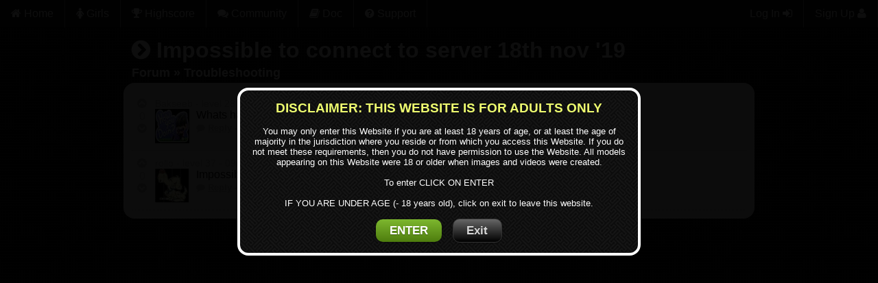

--- FILE ---
content_type: text/html; charset=UTF-8
request_url: https://www.strip-poker.xxx/forum/troubleshooting/50-0/impossible-to-connect-to-server-18th-nov-19
body_size: 2394
content:
<!DOCTYPE html>
<!--[if IE]>  <html class="ie"> <![endif]-->
<!--[if !IE]><!--><html><!--<![endif]-->

    <head>


<!-- Google tag (gtag.js) -->
<script async src="https://www.googletagmanager.com/gtag/js?id=G-3QGSEE9PD4"></script>
<script>
  window.dataLayer = window.dataLayer || [];
  function gtag(){dataLayer.push(arguments);}
  gtag('js', new Date());

  gtag('config', 'G-3QGSEE9PD4');
  gtag('config', 'UA-2353106-22');
</script>


    <meta charset="utf-8">
    <meta name="description" content="" />
    <!--<meta name="viewport" content="width=device-width, initial-scale=1, maximum-scale=1" />-->
    
    <title>Impossible to connect to server 18th nov &#039;19 &raquo; Strip-Poker.xXx</title>

    <link rel="stylesheet" href="/css/main-v0.6.css" type="text/css" media="all" />
        <link rel="stylesheet" href="/bundles/spxxxforum/css/styles-forum.css" type="text/css" media="all" />

    
            <script>
            var settings = {
                createFormURL: "/create-form",
                submitFormURL: "/register-ajax",
                submitLoginFormURL: "/login_check",
            };
        </script>
        <script src="/bundles/spxxxuser/js/userhandler.js"></script>
    
    <script>
var infos = {
    c: false,
    b: false,
    voteURL: '/forum-actions/vote',
    abuseURL: '/forum-actions/abuse',
};
var trans = {
    err_log_in: 'Please log in before voting.',
    err_banned: 'You are banned from the forums.',
    err_vote_gen: 'Sorry an error occured. Impossible to save your vote.',
    err_vote_too_many: 'Sorry, no more than 10 votes per day!',
    err_abuse_too_many: 'We will check the whole thread. No need to report more. Thank you!',
    err_abuse_error_gen: 'Sorry an error occured.',


};
</script>

<script src="/js/forum-v1.1.min.js"></script>



    <link rel="apple-touch-icon-precomposed" sizes="57x57" href="/apple-touch-icon-57x57.png" />
    <link rel="apple-touch-icon-precomposed" sizes="114x114" href="/apple-touch-icon-114x114.png" />
    <link rel="apple-touch-icon-precomposed" sizes="72x72" href="/apple-touch-icon-72x72.png" />
    <link rel="apple-touch-icon-precomposed" sizes="144x144" href="/apple-touch-icon-144x144.png" />
    <link rel="apple-touch-icon-precomposed" sizes="60x60" href="/apple-touch-icon-60x60.png" />
    <link rel="apple-touch-icon-precomposed" sizes="120x120" href="/apple-touch-icon-120x120.png" />
    <link rel="apple-touch-icon-precomposed" sizes="76x76" href="/apple-touch-icon-76x76.png" />
    <link rel="apple-touch-icon-precomposed" sizes="152x152" href="/apple-touch-icon-152x152.png" />
    <link rel="icon" type="image/png" href="favicon-196x196.png" sizes="196x196" />
    <link rel="icon" type="image/png" href="favicon-96x96.png" sizes="96x96" />
    <link rel="icon" type="image/png" href="favicon-32x32.png" sizes="32x32" />
    <link rel="icon" type="image/png" href="favicon-16x16.png" sizes="16x16" />
    <link rel="icon" type="image/png" href="favicon-128.png" sizes="128x128" />
    <meta name="application-name" content="&nbsp;"/>
    <meta name="msapplication-TileColor" content="#FFFFFF" />
    <meta name="msapplication-TileImage" content="mstile-144x144.png" />
    <meta name="msapplication-square70x70logo" content="mstile-70x70.png" />
    <meta name="msapplication-square150x150logo" content="mstile-150x150.png" />
    <meta name="msapplication-wide310x150logo" content="mstile-310x150.png" />
    <meta name="msapplication-square310x310logo" content="mstile-310x310.png" />

    </head>

    <body>
        <section>
    <header id="menuTop">
        <ul>
                        <li>
                <a href="/"><i class="icon-home"></i> <span>Home</span></a>
            </li>
            <li>
                <a href="/girls" rel="nofollow" >
                    <i class="icon-female"></i> <span>Girls</span></a>
            </li>
            <li>
                <a href="/highscores"><i class="icon-trophy"></i> <span>Highscore</span></a>
            </li>
            <li>
                <a href="/forum"><i class="icon-comments"></i> <span>Community</span></a>
            </li>
            <li>
                <a href="/documentation" >
                    <i class="icon-book"></i> <span>Doc</span></a>
            </li>
            <li>
                <a href="/help"><i class="icon-question-sign"></i> <span>Support</span></a>
            </li>
                        <li class="liR">
                <a href="" data-showreg="true" class="showForm"><span>Sign Up</span> <i class="icon-user"></i></a>
            </li>
            <li class="liR">
                <a href="" class="showForm"><span>Log In</span> <i class="icon-signin"></i></a>
            </li>
                    </ul>
    </header>

    <div id="content">

<div id="flashNotice">
    <p></p>
</div>

<h2 class="title-forum"><i class="icon-chevron-sign-right"></i>  <a href="/forum/troubleshooting/50-0/impossible-to-connect-to-server-18th-nov-19">Impossible to connect to server 18th nov &#039;19</a></h2>
<h3 class="title-forum h3-forum"><a href="/forum">Forum</a> &raquo; <a href="/forum/troubleshooting">Troubleshooting</a></h3>
<div class="whitePage">



    <div class="post-container" id="5dd3191bc415843abe6c6dc6">
        <p class="arrows" data-voteto="5dd3191bc415843abe6c6dc6">
            <i class="icon-chevron-sign-up vote-up"></i>
            <br/><span>0</span><br/>
            <i class="icon-chevron-sign-down vote-down"></i>
        </p>
        <div class="post">
            <p class="tagline">
            Bakseeb - level 28 - 11/18/2019 6 years ago
            </p>
            <div class="comment">
            <p><img src="/bundles/spxxxuser/images/avatars/ed24b94621e14f10ac68d42d34b8e5d0.jpg" alt="Bakseeb avatar" /></p>
            <p class="commentP">Whats happened today? Cannot connect to server :(
            <br/>
            <span class="action"><i class="icon-comment"></i> <a href="" data-ancestor="null" data-replyto="5dd3191bc415843abe6c6dc6" class="reply-to">Reply</a> - </span>
            <span class="action"><i class="icon-flag"></i> <a href="" class="abuse" data-abuse="5dd3191bc415843abe6c6dc6">Report abuse</a></span>
                        </p>
            </div>
        </div>
    </div>


    <div class="post-container" id="6140e210c415843f8c704701">
        <p class="arrows" data-voteto="6140e210c415843f8c704701">
            <i class="icon-chevron-sign-up vote-up"></i>
            <br/><span>0</span><br/>
            <i class="icon-chevron-sign-down vote-down"></i>
        </p>
        <div class="post">
            <p class="tagline">
            rollo - level 37 - 09/14/2021 4 years ago
            </p>
            <div class="comment">
            <p><img src="/bundles/spxxxuser/images/avatars/dd850e8a661e1e856e421d5087931a0e.jpg" alt="Bakseeb avatar" /></p>
            <p class="commentP">Impossible to connect to server. We will fix that soon...
            <br/>
            <span class="action"><i class="icon-comment"></i> <a href="" data-ancestor="null" data-replyto="6140e210c415843f8c704701" class="reply-to">Reply</a> - </span>
            <span class="action"><i class="icon-flag"></i> <a href="" class="abuse" data-abuse="6140e210c415843f8c704701">Report abuse</a></span>
                        </p>
            </div>
        </div>
    </div>



</div>

<p class="nav-buttons">
   <a  class="button black">&laquo; First</a>
   <a  class="button black">&laquo; Prev</a>
   <a  class="button black">Next &raquo;</a>
   <a  class="button black">Last &raquo;</a>
</p>




</div>

    
                        <div id="overlayRegister"></div>
            
    </section>

        <script src="/bundles/spxxxuser/js/disclaimer.js"></script>
    
    </body>
</html>


--- FILE ---
content_type: text/css
request_url: https://www.strip-poker.xxx/css/main-v0.6.css
body_size: 49414
content:
@charset "utf-8";
/* CSS Document */

@viewport {
	width: device-width; /* largeur du viewport */
	zoom: 1; /* zoom initial à 1.0 (et clin d'oeil aux fans d'IE6/7) */
}

@font-face {
	font-family: 'DaysRegular';
	src: url('../fonts/Days-webfont.eot');
	src: url('../fonts/Days-webfont.eot?#iefix') format('embedded-opentype'),
		url('../fonts/Days-webfont.woff') format('woff'),
		url('../fonts/Days-webfont.ttf') format('truetype'),
		url('../fonts/Days-webfont.svg#DaysRegular') format('svg');
	font-weight: normal;
	font-style: normal;
}
@font-face {
	font-family: 'AirMitalic';
	src: url('../fonts/air_mitalic.eot');
	src: url('../fonts/air_mitalic.eot?#iefix') format('embedded-opentype'),
		url('../fonts/air_mitalic.woff') format('woff'),
		url('../fonts/air_mitalic.ttf') format('truetype'),
		url('../fonts/air_mitalic.svg#AirMitalic') format('svg');
	font-weight: normal;
	font-style: normal;
}

@font-face {
	font-family: 'DISTGRG';
	src: url('../fonts/DISTGRG_-webfont.eot');
	src: url('../fonts/DISTGRG_-webfont.eot?#iefix') format('embedded-opentype'),
		url('../fonts/DISTGRG_-webfont.woff') format('woff'),
		url('../fonts/DISTGRG_-webfont.ttf') format('truetype'),
		url('../fonts/DISTGRG_-webfont.svg#DISTGRG') format('svg');
	font-weight: normal;
	font-style: normal;
}

/*@font-face {
    font-family: 'yukari';
    src: url('../fonts/yukarimobil-webfont.eot');
    src: url('../fonts/yukarimobil-webfont.eot?#iefix') format('embedded-opentype'),
         url('../fonts/yukarimobil-webfont.woff') format('woff'),
         url('../fonts/yukarimobil-webfont.ttf') format('truetype'),
         url('../fonts/yukarimobil-webfont.svg#yukarimobileregular') format('svg');
    font-weight: normal;
    font-style: normal;
}

@font-face {
    font-family: 'molot';
    src: url('../fonts/Molot-webfont.eot');
    src: url('../fonts/Molot-webfont.eot?#iefix') format('embedded-opentype'),
         url('../fonts/Molot-webfont.woff') format('woff'),
         url('../fonts/Molot-webfont.ttf') format('truetype'),
         url('../fonts/Molot-webfont.svg#molotregular') format('svg');
    font-weight: normal;
    font-style: normal;
}*/

* {
	font-family: Arial, sans-serif;
	outline: 0;
	font-size: 1em;
}

html,
body {
	height: 100%;
}

body,
header,
footer,
article,
section,
aside,
p,
ul,
li,
h1,
h2,
h3,
h4,
div,
hr,
table,
td,
tr,
th {
	margin: 0;
	padding: 0;
	border: 0;
	color: #fff;
}
/*************** DISCLAIMER *****************/
div#disclaimer {
	position: fixed;
	text-align: left;
	z-index: 1000;
	width: 100%;
}
div#disclaimer-fond {
	position: fixed;
	z-index: 1000;
	width: 100%;
	height: 100vh;
	background: black;
	filter: alpha(opacity=95);
	-moz-opacity: 0.95;
	opacity: 0.95;
	text-align: center;
	line-height: normal;
	clear: both;
}
div#disclaimer-conteneur {
	position: absolute;
	z-index: 1001;
	width: 100%;
	text-align: center;
	clear: both;
}
div#disclaimer-cadre {
	width: 550px;
	margin-left: auto;
	margin-right: auto;
	text-align: center;
	margin-top: 10%;
	padding: 15px;
	font-size: 0.8em;
	border: #fff 4px solid;
	border-radius: 16px;
	background: black;
	background-image: url('../images/texture-pw_maze_black.png');
	color: #fff;
}
div#disclaimer-cadre b {
	font-size: 1.5em;
	color: #eefc6f;
}
div#disclaimer-cadre a {
	font-size: 1.3em;
	margin: auto 8px;
}
/*div#disclaimer-cadre a{ text-decoration:none; font-size:22px; font-weight:bold; color:#EEFC6F; }
div#disclaimer-cadre a:hover{ color:#E6FA37; }*/
/**************************************************************************************/

img {
	border: 0;
}

input,
textarea {
	margin: 0;
	padding: 0;
	border: 0;
}

button {
	border: 0;
}
h1 {
	font-size: 2em;
}
h2 {
	font-size: 1.4em;
}
section {
	position: relative;
	/*width:100%;*/
	height: 100%;
	min-height: 100%;
	/* pour fixer le footer: http://www.infographizm.com/blog/un-site-qui-prend-toute-la-hauteur-disponible/ */
}

.whitePage,
.transPage {
	width: 70%;
	max-width: 1024px;
	margin: 0 auto 20px auto;
	padding: 12px;
	min-height: 100%;
	border-radius: 16px;
	color: #1c1c1c;
	box-shadow: 2px 2px 2px 0px rgba(0, 0, 0, 0.4);
	background: #2e2e2e;
	background-image: url('../images/texture-bright_squares.png');
	background-image: url('../images/texture-brushed-alu.png');
}
.transPage {
	background: transparent;
	background-image: none;
	box-shadow: none;
}
.h1MainTitle {
	text-align: center;
	font-family: DISTGRG, Arial, sans-serif;
	/*font-family: DaysRegular,Arial,sans-serif;*/
	text-transform: uppercase;
	text-shadow: 2px 2px 3px rgba(0, 0, 0, 0.6);
	color: #fff;
	margin: 14px auto 4px auto;
	font-size: 2.4em;
	font-size: 3.6em;

	/* 3D effect */
	text-shadow: -1px 0 #707070, 0 1px #707070, 1px 0 #707070, 0 -1px #707070,
		0 1px 0 #ccc, 0 2px 0 #c9c9c9, 0 3px 0 #bbb, 0 4px 0 #b9b9b9,
		0 5px 0 #aaa, 0 6px 1px rgba(0, 0, 0, 0.1), 0 0 5px rgba(0, 0, 0, 0.1),
		0 1px 3px rgba(0, 0, 0, 0.3), 0 3px 5px rgba(0, 0, 0, 0.2),
		0 5px 10px rgba(0, 0, 0, 0.25), 0 10px 10px rgba(0, 0, 0, 0.2),
		0 20px 20px rgba(0, 0, 0, 0.15);
}
h1.h1MainTitle img {
	vertical-align: middle;
}

header#menuTop {
	background: #212121;
	background-image: url('../images/texture-asfalt.png');
	color: white;
	border-bottom: 1px solid black;
	height: 40px;
}

header#menuTop a {
	text-decoration: none;
	color: white;
}

header#menuTop ul {
	list-style-type: none;
}
header#menuTop li a {
	display: block;
	float: left;
	line-height: 40px;
	height: 40px;
	color: #ffffff;
	padding: 0 1em;
	max-width: 230px;
	border-right: 1px solid gray;
}
header#menuTop ul li.liR {
	float: right;
}
li.liR img {
	float: left;
	width: 30px;
	height: 30px;
	margin: 5px;
}
header#menuTop a:hover {
	text-shadow: 1px 1px 2px rgba(0, 0, 0, 1);
	background: #333333;
	background: -moz-linear-gradient(top, #333333 0%, #212121 99%);
	background: -webkit-gradient(
		linear,
		left top,
		left bottom,
		color-stop(0%, #333333),
		color-stop(99%, #212121)
	);
	background: -webkit-linear-gradient(top, #333333 0%, #212121 99%);
	background: -o-linear-gradient(top, #333333 0%, #212121 99%);
	background: -ms-linear-gradient(top, #333333 0%, #212121 99%);
	background: linear-gradient(to bottom, #333333 0%, #212121 99%);
	filter: progid:DXImageTransform.Microsoft.gradient( startColorstr='#333333', endColorstr='#212121',GradientType=0 );

	background-image: url('../images/texture-twinkle_twinkle.png'),
		radial-gradient(ellipse at center, #757575 0%, #2e2e2e 100%);
}
body {
	width: 100%;
	height: 100%;
	background-image: url('../images/texture-dark_mosaic.png');
}
.ie body {
	/*filter: progid:DXImageTransform.Microsoft.gradient( startColorstr='#606060', endColorstr='#000000',GradientType=1 );*/
	background-color: #383838;
	background-image: url('../images/texture-dark_mosaic.png');
}

.darkenBackground {
	background-color: #161716;
}
#content {
	position: relative;
	/*** BLUE **/
	/*border: 1px solid blue;*/

	/*min-height: 20px;*/
	padding: 4px 0 0 0;
	/*position:relative;*/
	width: 100%;
	/*overflow:hidden;*/
	/*height:100%;*/
	/*min-height: 100%;*/ /* pour fixer le footer: http://www.infographizm.com/blog/un-site-qui-prend-toute-la-hauteur-disponible/ */
}

p.errorMsg {
	padding: 8px;
	margin: 10px;
	text-align: center;
	color: #c90000;
	color: #f9ffb3;
	font-size: 1.4em;
	font-weight: bold;
	border-radius: 4px;
	text-shadow: 0 1px 1px rgba(0, 0, 0, 0.8);
	margin: 10px auto;
	max-width: 1000px;
}
p.errorMsg a {
	color: #f9ffb3;
}
p.flashMsg {
	padding: 8px;
	margin: 10px;
	text-align: center;
	color: #ffffff;
	font-size: 1.4em;
	font-weight: bold;
	max-width: 1200px;
	border-radius: 4px;
	text-shadow: 0 1px 1px rgba(0, 0, 0, 0.8);
	margin: 10px auto;
}
p.flashMsg span,
p.errorMsg span {
	font-size: 0.7em;
}

/**************************** BOUTONS **********************************/
/**
 * http://webdesignerwall.com/tutorials/css3-gradient-buttons
 * http://www.webdesignerwall.com/demo/css-buttons.html
 *
 */
.button {
	display: inline-block;
	outline: none;
	cursor: pointer;
	text-align: center;
	text-decoration: none;
	font-family: Arial, Helvetica, sans-serif;
	font-size: 1em;
	font-weight: bold;
	/*padding: .5em 2em;*/
	padding: 0.4em 1.2em;
	text-shadow: 0 1px 1px rgba(0, 0, 0, 0.3);
	-webkit-border-radius: 0.6em;
	-moz-border-radius: 0.6em;
	border-radius: 0.6em;
	-webkit-box-shadow: 0 1px 2px rgba(0, 0, 0, 0.2);
	-moz-box-shadow: 0 1px 2px rgba(0, 0, 0, 0.2);
	box-shadow: 0 1px 2px rgba(0, 0, 0, 0.2);
}
.ie .button {
	ms-border-radius: 0;
	border-radius: 0;
}
.button:hover {
	text-decoration: none;
}
.button:active {
	/*position: relative;
    top: 1px;*/
}
.orange {
	color: #fef4e9;
	border: solid 1px #da7c0c;
	background: #f78d1d;
	background: -webkit-gradient(
		linear,
		left top,
		left bottom,
		from(#faa51a),
		to(#f47a20)
	);
	background: -moz-linear-gradient(top, #faa51a, #f47a20);
	filter: progid:DXImageTransform.Microsoft.gradient(startColorstr='#faa51a', endColorstr='#f47a20');
}
.orange:hover {
	background: #f47c20;
	background: -webkit-gradient(
		linear,
		left top,
		left bottom,
		from(#f88e11),
		to(#f06015)
	);
	background: -moz-linear-gradient(top, #f88e11, #f06015);
	filter: progid:DXImageTransform.Microsoft.gradient(startColorstr='#f88e11', endColorstr='#f06015');
}
.orange:active {
	color: #fcd3a5;
	background: -webkit-gradient(
		linear,
		left top,
		left bottom,
		from(#f47a20),
		to(#faa51a)
	);
	background: -moz-linear-gradient(top, #f47a20, #faa51a);
	filter: progid:DXImageTransform.Microsoft.gradient(startColorstr='#f47a20', endColorstr='#faa51a');
}
.green {
	color: #ffffff;
	/*border: solid 1px #538312;*/
	background: #64991e;
	background: -webkit-gradient(
		linear,
		left top,
		left bottom,
		from(#7db72f),
		to(#4e7d0e)
	);
	background: -moz-linear-gradient(top, #7db72f, #4e7d0e);
	filter: progid:DXImageTransform.Microsoft.gradient(startColorstr='#7db72f', endColorstr='#4e7d0e');
}
.green:hover {
	background: #538018;
	background: -webkit-gradient(
		linear,
		left top,
		left bottom,
		from(#6b9d28),
		to(#436b0c)
	);
	background: -moz-linear-gradient(top, #6b9d28, #436b0c);
	filter: progid:DXImageTransform.Microsoft.gradient(startColorstr='#6b9d28', endColorstr='#436b0c');
}
.green:active {
	color: #a9c08c;
	background: -webkit-gradient(
		linear,
		left top,
		left bottom,
		from(#4e7d0e),
		to(#7db72f)
	);
	background: -moz-linear-gradient(top, #4e7d0e, #7db72f);
	filter: progid:DXImageTransform.Microsoft.gradient(startColorstr='#4e7d0e', endColorstr='#7db72f');
}
.red {
	color: #faddde;
	border: solid 1px #980c10;
	background: #d81b21;
	background: -webkit-gradient(
		linear,
		left top,
		left bottom,
		from(#ed1c24),
		to(#aa1317)
	);
	background: -moz-linear-gradient(top, #ed1c24, #aa1317);
	filter: progid:DXImageTransform.Microsoft.gradient(startColorstr='#ed1c24', endColorstr='#aa1317');
}
.redWoBorder {
	color: #faddde;
	background: #d81b21;
	background: -webkit-gradient(
		linear,
		left top,
		left bottom,
		from(#ed1c24),
		to(#aa1317)
	);
	background: -moz-linear-gradient(top, #ed1c24, #aa1317);
	filter: progid:DXImageTransform.Microsoft.gradient(startColorstr='#ed1c24', endColorstr='#aa1317');
}
.red:hover,
.redWoBorder:hover {
	background: #b61318;
	background: -webkit-gradient(
		linear,
		left top,
		left bottom,
		from(#c9151b),
		to(#a11115)
	);
	background: -moz-linear-gradient(top, #c9151b, #a11115);
	filter: progid:DXImageTransform.Microsoft.gradient(startColorstr='#c9151b', endColorstr='#a11115');
}
.red:active {
	color: #de898c;
	background: -webkit-gradient(
		linear,
		left top,
		left bottom,
		from(#aa1317),
		to(#ed1c24)
	);
	background: -moz-linear-gradient(top, #aa1317, #ed1c24);
	filter: progid:DXImageTransform.Microsoft.gradient(startColorstr='#aa1317', endColorstr='#ed1c24');
}
.black {
	color: #d7d7d7;
	border: solid 1px #333;
	background: #333;
	background: -webkit-gradient(
		linear,
		left top,
		left bottom,
		from(#666),
		to(#000)
	);
	background: -moz-linear-gradient(top, #666, #000);
	filter: progid:DXImageTransform.Microsoft.gradient(startColorstr='#666666', endColorstr='#000000');
}
.black:hover {
	background: #000;
	background: -webkit-gradient(
		linear,
		left top,
		left bottom,
		from(#444),
		to(#000)
	);
	background: -moz-linear-gradient(top, #444, #000);
	filter: progid:DXImageTransform.Microsoft.gradient(startColorstr='#444444', endColorstr='#000000');
}
.black:active {
	color: #666;
	background: -webkit-gradient(
		linear,
		left top,
		left bottom,
		from(#000),
		to(#444)
	);
	background: -moz-linear-gradient(top, #000, #444);
	filter: progid:DXImageTransform.Microsoft.gradient(startColorstr='#000000', endColorstr='#666666');
}
.gray {
	color: #e9e9e9;
	border: solid 1px #555;
	background: #6e6e6e;
	background: -webkit-gradient(
		linear,
		left top,
		left bottom,
		from(#888),
		to(#575757)
	);
	background: -moz-linear-gradient(top, #888, #575757);
	filter: progid:DXImageTransform.Microsoft.gradient(startColorstr='#888888', endColorstr='#575757');
}
.gray:hover {
	background: #616161;
	background: -webkit-gradient(
		linear,
		left top,
		left bottom,
		from(#757575),
		to(#4b4b4b)
	);
	background: -moz-linear-gradient(top, #757575, #4b4b4b);
	filter: progid:DXImageTransform.Microsoft.gradient(startColorstr='#757575', endColorstr='#4b4b4b');
}
.gray:active {
	color: #afafaf;
	background: -webkit-gradient(
		linear,
		left top,
		left bottom,
		from(#575757),
		to(#888)
	);
	background: -moz-linear-gradient(top, #575757, #888);
	filter: progid:DXImageTransform.Microsoft.gradient(startColorstr='#575757', endColorstr='#888888');
}

#completion {
	/*height:100%;*/
	max-height: 210px;
	border-top: 2px dashed #f2f2f2;
	/*background-color: #0D0D0D;*/
	color: #a4a4a4;
	color: #fff;
	text-align: center;
	padding: 10px 0;

	/*background-image: url('../images/texture-stripe1.png'),
-moz-radial-gradient(center, ellipse cover,  #0D0D0D 0%, #000000 100%);

background-image: url('../images/texture-stripe1.png'),
-webkit-gradient(radial, center center, 0px, center center, 100%, color-stop(0%,#0D0D0D), color-stop(100%,#000000));

background-image: url('../images/texture-stripe1.png'),
-webkit-radial-gradient(center, ellipse cover,  #0D0D0D 0%,#000000 100%);

background-image: url('../images/texture-stripe1.png'),
-ms-radial-gradient(center, ellipse cover,  #0D0D0D 0%,#000000 100%);

background-image: url('../images/texture-stripe1.png'),
-o-radial-gradient(center, ellipse cover,  #0D0D0D 0%,#000000 100%);

background-image: url('../images/texture-stripe1.png'),
radial-gradient(ellipse at center,  #0D0D0D 0%,#000000 100%);*/
}

#completion a {
	color: #fff;
}

#overlayRegister {
	display: none;
	position: absolute;
	left: 0px;
	top: 0px;
	width: 100%;
	height: 100%;
	text-align: center;
	z-index: 1000;
	background-color: rgba(0, 0, 0, 0.8);
	background-image: url('../images/texture-stripe1.png');
}

.popUpForms {
}

#formRegister {
	width: 80%;
	margin: auto;
	display: none;
	margin: 60px auto;
	max-width: 600px;
	border: 4px solid #fff;
	padding: 2%;
	text-align: left;
	border-radius: 16px;
	background: #606060;
	background-image: url('../images/texture-pw_maze_black.png');
	-webkit-box-shadow: 4px 8px 8px rgba(0, 0, 0, 0.8);
	-moz-box-shadow: 4px 8px 8px rgba(0, 0, 0, 0.8);
	-ms-box-shadow: 4px 8px 8px rgba(0, 0, 0, 0.8);
	-o-box-shadow: 4px 8px 8px rgba(0, 0, 0, 0.8);
	box-shadow: 4px 8px 8px rgba(0, 0, 0, 0.8);
	color: #ffffff;
}
.ie form#formRegister {
	background: #212121;
	background-image: url('../images/texture-pw_maze_black.png');
}
#errorHeading {
	margin: 10px 0;
	color: red;
}
#formRegister label,
#formRegister input:not([type='submit']) {
	display: inline-block;
	text-align: left;
	margin: 0.85% auto;
}
#formRegister label {
	width: 35%;
}
#formRegister input:not([type='submit']) {
	width: 60%;
	border: 1px solid #aaa;
	background: #f2f2f2;
	padding: 8px;
	-moz-border-radius: 4px;
	-webkit-border-radius: 4px;
	border-radius: 4px;
}
#formRegister p {
	text-align: center;
}
#formRegister p.btReg {
	margin: 20px 0 0 0;
}
#formRegister span {
	float: left;
	color: red;
	color: #ff2424;
	text-shadow: 2px 2px 2px rgba(0, 0, 0, 0.5);
	font-size: 0.8em;
	display: block;
	width: 100%;
}
#successBox,
#deleteBox {
	display: none;
	width: 90%;
	margin: auto;
	text-align: center;
}

form#loginForm,
div#successBox,
div#deleteBox {
	max-width: 350px;
	width: 80%;
	margin: 60px auto;
	border-radius: 16px;
	background: #606060;
	background-image: url('../images/texture-pw_maze_black.png');
	-webkit-box-shadow: 4px 8px 8px rgba(0, 0, 0, 0.8);
	-moz-box-shadow: 4px 8px 8px rgba(0, 0, 0, 0.8);
	-ms-box-shadow: 4px 8px 8px rgba(0, 0, 0, 0.8);
	-o-box-shadow: 4px 8px 8px rgba(0, 0, 0, 0.8);
	box-shadow: 4px 8px 8px rgba(0, 0, 0, 0.8);
	border: 4px solid #fff;
	padding: 1% 2%;
	color: #ffffff;
}
.ie form#loginForm,
.ie div#successBox {
	background: #212121;
	background-image: url('../images/texture-pw_maze_black.png');
}
form#loginForm button {
	text-align: center;
	margin: 10px auto;
}
#loginForm label,
#loginForm input {
	display: inline-block;
	text-align: left;
	margin: 0.85% auto;
}
#loginForm label {
	width: 30%;
}
#loginForm input {
	width: 50%;
	border: 1px solid #aaa;
	background: #f2f2f2;
	padding: 0.8%;
	-moz-border-radius: 4px;
	-webkit-border-radius: 4px;
	border-radius: 4px;
}
form#loginForm h3 {
	font-size: 2em;
	margin: 0 0 5% 0;
	font-family: Arial, sans-serif;
}
p#paraCreateAccount a {
	color: #fff;
	text-shadow: 1px 1px 2px rgba(0, 0, 0, 1);
	font-size: 0.8em;
}
#formRegister p.infoForm {
	font-size: 0.8em;
	text-align: left;
}
#formRegister p.infoForm {
	font-size: 0.8em;
	text-align: left;
}
p.infoTitle {
	text-align: center;
	border-top: 1px dotted gray;
	padding-top: 4px;
	color: #fff;
}
p.infoHeading {
	border-bottom: 1px dotted gray;
	padding-bottom: 4px;
	color: gray;
}
p.infoHeading a {
	color: gray;
	font-size: 0.8em;
}
#formRegister a {
	color: #fff;
}

#errorPage {
	width: 80%;
	max-width: 600px;
	margin: 10px auto;
	text-align: center;
}
#errorPage h1 {
	font-family: DISTGRG, Helvetica, sans-serif;
	font-size: 5em;
	text-shadow: 4px 4px 4px rgba(0, 0, 0, 0.5);
	margin: 20px 0 0 0;
}

@media only screen and (max-width: 1125px) {
	header#menuTop {
		height: 30px;
	}

	header#menuTop li a {
		line-height: 30px;
		height: 30px;
		font-size: 0.9em;
	}

	li.liR img {
		width: 20px;
		height: 20px;
	}
}
@media only screen and (max-width: 820px) {
	header#menuTop li a {
		font-size: 0.8em;
	}
}
@media only screen and (max-width: 730px) {
	header#menuTop li a span {
		display: none;
	}
}

/*!
 *  Font Awesome 3.2.1
 *  the iconic font designed for Bootstrap
 *  ------------------------------------------------------------------------------
 *  The full suite of pictographic icons, examples, and documentation can be
 *  found at http://fontawesome.io.  Stay up to date on Twitter at
 *  http://twitter.com/fontawesome.
 *
 *  License
 *  ------------------------------------------------------------------------------
 *  - The Font Awesome font is licensed under SIL OFL 1.1 -
 *    http://scripts.sil.org/OFL
 *  - Font Awesome CSS, LESS, and SASS files are licensed under MIT License -
 *    http://opensource.org/licenses/mit-license.html
 *  - Font Awesome documentation licensed under CC BY 3.0 -
 *    http://creativecommons.org/licenses/by/3.0/
 *  - Attribution is no longer required in Font Awesome 3.0, but much appreciated:
 *    "Font Awesome by Dave Gandy - http://fontawesome.io"
 *
 *  Author - Dave Gandy
 *  ------------------------------------------------------------------------------
 *  Email: dave@fontawesome.io
 *  Twitter: http://twitter.com/davegandy
 *  Work: Lead Product Designer @ Kyruus - http://kyruus.com
 */
/* FONT PATH
 * -------------------------- */
@font-face {
	font-family: 'FontAwesome';
	src: url('../fonts/fontawesome-webfont.eot');
	src: url('../fonts/fontawesome-webfont.eot?#iefix') format('eot'),
		url('../fonts/fontawesome-webfont.woff') format('woff'),
		url('../fonts/fontawesome-webfont.ttf') format('truetype'),
		url('../fonts/fontawesome-webfont.svg#FontAwesome') format('svg');
	font-weight: normal;
	font-style: normal;
}
/* FONT AWESOME CORE
 * -------------------------- */
[class^='icon-'],
[class*=' icon-'] {
	font-family: FontAwesome;
	font-weight: normal;
	font-style: normal;
	text-decoration: inherit;
	-webkit-font-smoothing: antialiased;
	*margin-right: 0.3em;
}
[class^='icon-']:before,
[class*=' icon-']:before {
	text-decoration: inherit;
	display: inline-block;
	speak: none;
}
/* makes the font 33% larger relative to the icon container */
.icon-large:before {
	vertical-align: -10%;
	font-size: 1.3333333333333333em;
}
/* makes sure icons active on rollover in links */
a [class^='icon-'],
a [class*=' icon-'] {
	display: inline;
}
/* increased font size for icon-large */
[class^='icon-'].icon-fixed-width,
[class*=' icon-'].icon-fixed-width {
	display: inline-block;
	width: 1.1428571428571428em;
	text-align: right;
	padding-right: 0.2857142857142857em;
}
[class^='icon-'].icon-fixed-width.icon-large,
[class*=' icon-'].icon-fixed-width.icon-large {
	width: 1.4285714285714286em;
}
.icons-ul {
	margin-left: 2.142857142857143em;
	list-style-type: none;
}
.icons-ul > li {
	position: relative;
}
.icons-ul .icon-li {
	position: absolute;
	left: -2.142857142857143em;
	width: 2.142857142857143em;
	text-align: center;
	line-height: inherit;
}
[class^='icon-'].hide,
[class*=' icon-'].hide {
	display: none;
}
.icon-muted {
	color: #eeeeee;
}
.icon-light {
	color: #ffffff;
}
.icon-dark {
	color: #333333;
}
.icon-border {
	border: solid 1px #eeeeee;
	padding: 0.2em 0.25em 0.15em;
	-webkit-border-radius: 3px;
	-moz-border-radius: 3px;
	border-radius: 3px;
}
.icon-2x {
	font-size: 2em;
}
.icon-2x.icon-border {
	border-width: 2px;
	-webkit-border-radius: 4px;
	-moz-border-radius: 4px;
	border-radius: 4px;
}
.icon-3x {
	font-size: 3em;
}
.icon-3x.icon-border {
	border-width: 3px;
	-webkit-border-radius: 5px;
	-moz-border-radius: 5px;
	border-radius: 5px;
}
.icon-4x {
	font-size: 4em;
}
.icon-4x.icon-border {
	border-width: 4px;
	-webkit-border-radius: 6px;
	-moz-border-radius: 6px;
	border-radius: 6px;
}
.icon-5x {
	font-size: 5em;
}
.icon-5x.icon-border {
	border-width: 5px;
	-webkit-border-radius: 7px;
	-moz-border-radius: 7px;
	border-radius: 7px;
}
.pull-right {
	float: right;
}
.pull-left {
	float: left;
}
[class^='icon-'].pull-left,
[class*=' icon-'].pull-left {
	margin-right: 0.3em;
}
[class^='icon-'].pull-right,
[class*=' icon-'].pull-right {
	margin-left: 0.3em;
}
/* BOOTSTRAP SPECIFIC CLASSES
 * -------------------------- */
/* Bootstrap 2.0 sprites.less reset */
[class^='icon-'],
[class*=' icon-'] {
	display: inline;
	width: auto;
	height: auto;
	line-height: normal;
	vertical-align: baseline;
	background-image: none;
	background-position: 0% 0%;
	background-repeat: repeat;
	margin-top: 0;
}
/* more sprites.less reset */
.icon-white,
.nav-pills > .active > a > [class^='icon-'],
.nav-pills > .active > a > [class*=' icon-'],
.nav-list > .active > a > [class^='icon-'],
.nav-list > .active > a > [class*=' icon-'],
.navbar-inverse .nav > .active > a > [class^='icon-'],
.navbar-inverse .nav > .active > a > [class*=' icon-'],
.dropdown-menu > li > a:hover > [class^='icon-'],
.dropdown-menu > li > a:hover > [class*=' icon-'],
.dropdown-menu > .active > a > [class^='icon-'],
.dropdown-menu > .active > a > [class*=' icon-'],
.dropdown-submenu:hover > a > [class^='icon-'],
.dropdown-submenu:hover > a > [class*=' icon-'] {
	background-image: none;
}
/* keeps Bootstrap styles with and without icons the same */
.btn [class^='icon-'].icon-large,
.nav [class^='icon-'].icon-large,
.btn [class*=' icon-'].icon-large,
.nav [class*=' icon-'].icon-large {
	line-height: 0.9em;
}
.btn [class^='icon-'].icon-spin,
.nav [class^='icon-'].icon-spin,
.btn [class*=' icon-'].icon-spin,
.nav [class*=' icon-'].icon-spin {
	display: inline-block;
}
.nav-tabs [class^='icon-'],
.nav-pills [class^='icon-'],
.nav-tabs [class*=' icon-'],
.nav-pills [class*=' icon-'],
.nav-tabs [class^='icon-'].icon-large,
.nav-pills [class^='icon-'].icon-large,
.nav-tabs [class*=' icon-'].icon-large,
.nav-pills [class*=' icon-'].icon-large {
	line-height: 0.9em;
}
.btn [class^='icon-'].pull-left.icon-2x,
.btn [class*=' icon-'].pull-left.icon-2x,
.btn [class^='icon-'].pull-right.icon-2x,
.btn [class*=' icon-'].pull-right.icon-2x {
	margin-top: 0.18em;
}
.btn [class^='icon-'].icon-spin.icon-large,
.btn [class*=' icon-'].icon-spin.icon-large {
	line-height: 0.8em;
}
.btn.btn-small [class^='icon-'].pull-left.icon-2x,
.btn.btn-small [class*=' icon-'].pull-left.icon-2x,
.btn.btn-small [class^='icon-'].pull-right.icon-2x,
.btn.btn-small [class*=' icon-'].pull-right.icon-2x {
	margin-top: 0.25em;
}
.btn.btn-large [class^='icon-'],
.btn.btn-large [class*=' icon-'] {
	margin-top: 0;
}
.btn.btn-large [class^='icon-'].pull-left.icon-2x,
.btn.btn-large [class*=' icon-'].pull-left.icon-2x,
.btn.btn-large [class^='icon-'].pull-right.icon-2x,
.btn.btn-large [class*=' icon-'].pull-right.icon-2x {
	margin-top: 0.05em;
}
.btn.btn-large [class^='icon-'].pull-left.icon-2x,
.btn.btn-large [class*=' icon-'].pull-left.icon-2x {
	margin-right: 0.2em;
}
.btn.btn-large [class^='icon-'].pull-right.icon-2x,
.btn.btn-large [class*=' icon-'].pull-right.icon-2x {
	margin-left: 0.2em;
}
/* Fixes alignment in nav lists */
.nav-list [class^='icon-'],
.nav-list [class*=' icon-'] {
	line-height: inherit;
}
/* EXTRAS
 * -------------------------- */
/* Stacked and layered icon */
.icon-stack {
	position: relative;
	display: inline-block;
	width: 2em;
	height: 2em;
	line-height: 2em;
	vertical-align: -35%;
}
.icon-stack [class^='icon-'],
.icon-stack [class*=' icon-'] {
	display: block;
	text-align: center;
	position: absolute;
	width: 100%;
	height: 100%;
	font-size: 1em;
	line-height: inherit;
	*line-height: 2em;
}
.icon-stack .icon-stack-base {
	font-size: 2em;
	*line-height: 1em;
}
/* Animated rotating icon */
.icon-spin {
	display: inline-block;
	-moz-animation: spin 2s infinite linear;
	-o-animation: spin 2s infinite linear;
	-webkit-animation: spin 2s infinite linear;
	animation: spin 2s infinite linear;
}
/* Prevent stack and spinners from being taken inline when inside a link */
a .icon-stack,
a .icon-spin {
	display: inline-block;
	text-decoration: none;
}
@-moz-keyframes spin {
	0% {
		-moz-transform: rotate(0deg);
	}
	100% {
		-moz-transform: rotate(359deg);
	}
}
@-webkit-keyframes spin {
	0% {
		-webkit-transform: rotate(0deg);
	}
	100% {
		-webkit-transform: rotate(359deg);
	}
}
@-o-keyframes spin {
	0% {
		-o-transform: rotate(0deg);
	}
	100% {
		-o-transform: rotate(359deg);
	}
}
@-ms-keyframes spin {
	0% {
		-ms-transform: rotate(0deg);
	}
	100% {
		-ms-transform: rotate(359deg);
	}
}
@keyframes spin {
	0% {
		transform: rotate(0deg);
	}
	100% {
		transform: rotate(359deg);
	}
}
/* Icon rotations and mirroring */
.icon-rotate-90:before {
	-webkit-transform: rotate(90deg);
	-moz-transform: rotate(90deg);
	-ms-transform: rotate(90deg);
	-o-transform: rotate(90deg);
	transform: rotate(90deg);
	filter: progid:DXImageTransform.Microsoft.BasicImage(rotation=1);
}
.icon-rotate-180:before {
	-webkit-transform: rotate(180deg);
	-moz-transform: rotate(180deg);
	-ms-transform: rotate(180deg);
	-o-transform: rotate(180deg);
	transform: rotate(180deg);
	filter: progid:DXImageTransform.Microsoft.BasicImage(rotation=2);
}
.icon-rotate-270:before {
	-webkit-transform: rotate(270deg);
	-moz-transform: rotate(270deg);
	-ms-transform: rotate(270deg);
	-o-transform: rotate(270deg);
	transform: rotate(270deg);
	filter: progid:DXImageTransform.Microsoft.BasicImage(rotation=3);
}
.icon-flip-horizontal:before {
	-webkit-transform: scale(-1, 1);
	-moz-transform: scale(-1, 1);
	-ms-transform: scale(-1, 1);
	-o-transform: scale(-1, 1);
	transform: scale(-1, 1);
}
.icon-flip-vertical:before {
	-webkit-transform: scale(1, -1);
	-moz-transform: scale(1, -1);
	-ms-transform: scale(1, -1);
	-o-transform: scale(1, -1);
	transform: scale(1, -1);
}
/* ensure rotation occurs inside anchor tags */
a .icon-rotate-90:before,
a .icon-rotate-180:before,
a .icon-rotate-270:before,
a .icon-flip-horizontal:before,
a .icon-flip-vertical:before {
	display: inline-block;
}
/* Font Awesome uses the Unicode Private Use Area (PUA) to ensure screen
   readers do not read off random characters that represent icons */
.icon-glass:before {
	content: '\f000';
}
.icon-music:before {
	content: '\f001';
}
.icon-search:before {
	content: '\f002';
}
.icon-envelope-alt:before {
	content: '\f003';
}
.icon-heart:before {
	content: '\f004';
}
.icon-star:before {
	content: '\f005';
}
.icon-star-empty:before {
	content: '\f006';
}
.icon-user:before {
	content: '\f007';
}
.icon-film:before {
	content: '\f008';
}
.icon-th-large:before {
	content: '\f009';
}
.icon-th:before {
	content: '\f00a';
}
.icon-th-list:before {
	content: '\f00b';
}
.icon-ok:before {
	content: '\f00c';
}
.icon-remove:before {
	content: '\f00d';
}
.icon-zoom-in:before {
	content: '\f00e';
}
.icon-zoom-out:before {
	content: '\f010';
}
.icon-power-off:before,
.icon-off:before {
	content: '\f011';
}
.icon-signal:before {
	content: '\f012';
}
.icon-gear:before,
.icon-cog:before {
	content: '\f013';
}
.icon-trash:before {
	content: '\f014';
}
.icon-home:before {
	content: '\f015';
}
.icon-file-alt:before {
	content: '\f016';
}
.icon-time:before {
	content: '\f017';
}
.icon-road:before {
	content: '\f018';
}
.icon-download-alt:before {
	content: '\f019';
}
.icon-download:before {
	content: '\f01a';
}
.icon-upload:before {
	content: '\f01b';
}
.icon-inbox:before {
	content: '\f01c';
}
.icon-play-circle:before {
	content: '\f01d';
}
.icon-rotate-right:before,
.icon-repeat:before {
	content: '\f01e';
}
.icon-refresh:before {
	content: '\f021';
}
.icon-list-alt:before {
	content: '\f022';
}
.icon-lock:before {
	content: '\f023';
}
.icon-flag:before {
	content: '\f024';
}
.icon-headphones:before {
	content: '\f025';
}
.icon-volume-off:before {
	content: '\f026';
}
.icon-volume-down:before {
	content: '\f027';
}
.icon-volume-up:before {
	content: '\f028';
}
.icon-qrcode:before {
	content: '\f029';
}
.icon-barcode:before {
	content: '\f02a';
}
.icon-tag:before {
	content: '\f02b';
}
.icon-tags:before {
	content: '\f02c';
}
.icon-book:before {
	content: '\f02d';
}
.icon-bookmark:before {
	content: '\f02e';
}
.icon-print:before {
	content: '\f02f';
}
.icon-camera:before {
	content: '\f030';
}
.icon-font:before {
	content: '\f031';
}
.icon-bold:before {
	content: '\f032';
}
.icon-italic:before {
	content: '\f033';
}
.icon-text-height:before {
	content: '\f034';
}
.icon-text-width:before {
	content: '\f035';
}
.icon-align-left:before {
	content: '\f036';
}
.icon-align-center:before {
	content: '\f037';
}
.icon-align-right:before {
	content: '\f038';
}
.icon-align-justify:before {
	content: '\f039';
}
.icon-list:before {
	content: '\f03a';
}
.icon-indent-left:before {
	content: '\f03b';
}
.icon-indent-right:before {
	content: '\f03c';
}
.icon-facetime-video:before {
	content: '\f03d';
}
.icon-picture:before {
	content: '\f03e';
}
.icon-pencil:before {
	content: '\f040';
}
.icon-map-marker:before {
	content: '\f041';
}
.icon-adjust:before {
	content: '\f042';
}
.icon-tint:before {
	content: '\f043';
}
.icon-edit:before {
	content: '\f044';
}
.icon-share:before {
	content: '\f045';
}
.icon-check:before {
	content: '\f046';
}
.icon-move:before {
	content: '\f047';
}
.icon-step-backward:before {
	content: '\f048';
}
.icon-fast-backward:before {
	content: '\f049';
}
.icon-backward:before {
	content: '\f04a';
}
.icon-play:before {
	content: '\f04b';
}
.icon-pause:before {
	content: '\f04c';
}
.icon-stop:before {
	content: '\f04d';
}
.icon-forward:before {
	content: '\f04e';
}
.icon-fast-forward:before {
	content: '\f050';
}
.icon-step-forward:before {
	content: '\f051';
}
.icon-eject:before {
	content: '\f052';
}
.icon-chevron-left:before {
	content: '\f053';
}
.icon-chevron-right:before {
	content: '\f054';
}
.icon-plus-sign:before {
	content: '\f055';
}
.icon-minus-sign:before {
	content: '\f056';
}
.icon-remove-sign:before {
	content: '\f057';
}
.icon-ok-sign:before {
	content: '\f058';
}
.icon-question-sign:before {
	content: '\f059';
}
.icon-info-sign:before {
	content: '\f05a';
}
.icon-screenshot:before {
	content: '\f05b';
}
.icon-remove-circle:before {
	content: '\f05c';
}
.icon-ok-circle:before {
	content: '\f05d';
}
.icon-ban-circle:before {
	content: '\f05e';
}
.icon-arrow-left:before {
	content: '\f060';
}
.icon-arrow-right:before {
	content: '\f061';
}
.icon-arrow-up:before {
	content: '\f062';
}
.icon-arrow-down:before {
	content: '\f063';
}
.icon-mail-forward:before,
.icon-share-alt:before {
	content: '\f064';
}
.icon-resize-full:before {
	content: '\f065';
}
.icon-resize-small:before {
	content: '\f066';
}
.icon-plus:before {
	content: '\f067';
}
.icon-minus:before {
	content: '\f068';
}
.icon-asterisk:before {
	content: '\f069';
}
.icon-exclamation-sign:before {
	content: '\f06a';
}
.icon-gift:before {
	content: '\f06b';
}
.icon-leaf:before {
	content: '\f06c';
}
.icon-fire:before {
	content: '\f06d';
}
.icon-eye-open:before {
	content: '\f06e';
}
.icon-eye-close:before {
	content: '\f070';
}
.icon-warning-sign:before {
	content: '\f071';
}
.icon-plane:before {
	content: '\f072';
}
.icon-calendar:before {
	content: '\f073';
}
.icon-random:before {
	content: '\f074';
}
.icon-comment:before {
	content: '\f075';
}
.icon-magnet:before {
	content: '\f076';
}
.icon-chevron-up:before {
	content: '\f077';
}
.icon-chevron-down:before {
	content: '\f078';
}
.icon-retweet:before {
	content: '\f079';
}
.icon-shopping-cart:before {
	content: '\f07a';
}
.icon-folder-close:before {
	content: '\f07b';
}
.icon-folder-open:before {
	content: '\f07c';
}
.icon-resize-vertical:before {
	content: '\f07d';
}
.icon-resize-horizontal:before {
	content: '\f07e';
}
.icon-bar-chart:before {
	content: '\f080';
}
.icon-twitter-sign:before {
	content: '\f081';
}
.icon-facebook-sign:before {
	content: '\f082';
}
.icon-camera-retro:before {
	content: '\f083';
}
.icon-key:before {
	content: '\f084';
}
.icon-gears:before,
.icon-cogs:before {
	content: '\f085';
}
.icon-comments:before {
	content: '\f086';
}
.icon-thumbs-up-alt:before {
	content: '\f087';
}
.icon-thumbs-down-alt:before {
	content: '\f088';
}
.icon-star-half:before {
	content: '\f089';
}
.icon-heart-empty:before {
	content: '\f08a';
}
.icon-signout:before {
	content: '\f08b';
}
.icon-linkedin-sign:before {
	content: '\f08c';
}
.icon-pushpin:before {
	content: '\f08d';
}
.icon-external-link:before {
	content: '\f08e';
}
.icon-signin:before {
	content: '\f090';
}
.icon-trophy:before {
	content: '\f091';
}
.icon-github-sign:before {
	content: '\f092';
}
.icon-upload-alt:before {
	content: '\f093';
}
.icon-lemon:before {
	content: '\f094';
}
.icon-phone:before {
	content: '\f095';
}
.icon-unchecked:before,
.icon-check-empty:before {
	content: '\f096';
}
.icon-bookmark-empty:before {
	content: '\f097';
}
.icon-phone-sign:before {
	content: '\f098';
}
.icon-twitter:before {
	content: '\f099';
}
.icon-facebook:before {
	content: '\f09a';
}
.icon-github:before {
	content: '\f09b';
}
.icon-unlock:before {
	content: '\f09c';
}
.icon-credit-card:before {
	content: '\f09d';
}
.icon-rss:before {
	content: '\f09e';
}
.icon-hdd:before {
	content: '\f0a0';
}
.icon-bullhorn:before {
	content: '\f0a1';
}
.icon-bell:before {
	content: '\f0a2';
}
.icon-certificate:before {
	content: '\f0a3';
}
.icon-hand-right:before {
	content: '\f0a4';
}
.icon-hand-left:before {
	content: '\f0a5';
}
.icon-hand-up:before {
	content: '\f0a6';
}
.icon-hand-down:before {
	content: '\f0a7';
}
.icon-circle-arrow-left:before {
	content: '\f0a8';
}
.icon-circle-arrow-right:before {
	content: '\f0a9';
}
.icon-circle-arrow-up:before {
	content: '\f0aa';
}
.icon-circle-arrow-down:before {
	content: '\f0ab';
}
.icon-globe:before {
	content: '\f0ac';
}
.icon-wrench:before {
	content: '\f0ad';
}
.icon-tasks:before {
	content: '\f0ae';
}
.icon-filter:before {
	content: '\f0b0';
}
.icon-briefcase:before {
	content: '\f0b1';
}
.icon-fullscreen:before {
	content: '\f0b2';
}
.icon-group:before {
	content: '\f0c0';
}
.icon-link:before {
	content: '\f0c1';
}
.icon-cloud:before {
	content: '\f0c2';
}
.icon-beaker:before {
	content: '\f0c3';
}
.icon-cut:before {
	content: '\f0c4';
}
.icon-copy:before {
	content: '\f0c5';
}
.icon-paperclip:before,
.icon-paper-clip:before {
	content: '\f0c6';
}
.icon-save:before {
	content: '\f0c7';
}
.icon-sign-blank:before {
	content: '\f0c8';
}
.icon-reorder:before {
	content: '\f0c9';
}
.icon-list-ul:before {
	content: '\f0ca';
}
.icon-list-ol:before {
	content: '\f0cb';
}
.icon-strikethrough:before {
	content: '\f0cc';
}
.icon-underline:before {
	content: '\f0cd';
}
.icon-table:before {
	content: '\f0ce';
}
.icon-magic:before {
	content: '\f0d0';
}
.icon-truck:before {
	content: '\f0d1';
}
.icon-pinterest:before {
	content: '\f0d2';
}
.icon-pinterest-sign:before {
	content: '\f0d3';
}
.icon-google-plus-sign:before {
	content: '\f0d4';
}
.icon-google-plus:before {
	content: '\f0d5';
}
.icon-money:before {
	content: '\f0d6';
}
.icon-caret-down:before {
	content: '\f0d7';
}
.icon-caret-up:before {
	content: '\f0d8';
}
.icon-caret-left:before {
	content: '\f0d9';
}
.icon-caret-right:before {
	content: '\f0da';
}
.icon-columns:before {
	content: '\f0db';
}
.icon-sort:before {
	content: '\f0dc';
}
.icon-sort-down:before {
	content: '\f0dd';
}
.icon-sort-up:before {
	content: '\f0de';
}
.icon-envelope:before {
	content: '\f0e0';
}
.icon-linkedin:before {
	content: '\f0e1';
}
.icon-rotate-left:before,
.icon-undo:before {
	content: '\f0e2';
}
.icon-legal:before {
	content: '\f0e3';
}
.icon-dashboard:before {
	content: '\f0e4';
}
.icon-comment-alt:before {
	content: '\f0e5';
}
.icon-comments-alt:before {
	content: '\f0e6';
}
.icon-bolt:before {
	content: '\f0e7';
}
.icon-sitemap:before {
	content: '\f0e8';
}
.icon-umbrella:before {
	content: '\f0e9';
}
.icon-paste:before {
	content: '\f0ea';
}
.icon-lightbulb:before {
	content: '\f0eb';
}
.icon-exchange:before {
	content: '\f0ec';
}
.icon-cloud-download:before {
	content: '\f0ed';
}
.icon-cloud-upload:before {
	content: '\f0ee';
}
.icon-user-md:before {
	content: '\f0f0';
}
.icon-stethoscope:before {
	content: '\f0f1';
}
.icon-suitcase:before {
	content: '\f0f2';
}
.icon-bell-alt:before {
	content: '\f0f3';
}
.icon-coffee:before {
	content: '\f0f4';
}
.icon-food:before {
	content: '\f0f5';
}
.icon-file-text-alt:before {
	content: '\f0f6';
}
.icon-building:before {
	content: '\f0f7';
}
.icon-hospital:before {
	content: '\f0f8';
}
.icon-ambulance:before {
	content: '\f0f9';
}
.icon-medkit:before {
	content: '\f0fa';
}
.icon-fighter-jet:before {
	content: '\f0fb';
}
.icon-beer:before {
	content: '\f0fc';
}
.icon-h-sign:before {
	content: '\f0fd';
}
.icon-plus-sign-alt:before {
	content: '\f0fe';
}
.icon-double-angle-left:before {
	content: '\f100';
}
.icon-double-angle-right:before {
	content: '\f101';
}
.icon-double-angle-up:before {
	content: '\f102';
}
.icon-double-angle-down:before {
	content: '\f103';
}
.icon-angle-left:before {
	content: '\f104';
}
.icon-angle-right:before {
	content: '\f105';
}
.icon-angle-up:before {
	content: '\f106';
}
.icon-angle-down:before {
	content: '\f107';
}
.icon-desktop:before {
	content: '\f108';
}
.icon-laptop:before {
	content: '\f109';
}
.icon-tablet:before {
	content: '\f10a';
}
.icon-mobile-phone:before {
	content: '\f10b';
}
.icon-circle-blank:before {
	content: '\f10c';
}
.icon-quote-left:before {
	content: '\f10d';
}
.icon-quote-right:before {
	content: '\f10e';
}
.icon-spinner:before {
	content: '\f110';
}
.icon-circle:before {
	content: '\f111';
}
.icon-mail-reply:before,
.icon-reply:before {
	content: '\f112';
}
.icon-github-alt:before {
	content: '\f113';
}
.icon-folder-close-alt:before {
	content: '\f114';
}
.icon-folder-open-alt:before {
	content: '\f115';
}
.icon-expand-alt:before {
	content: '\f116';
}
.icon-collapse-alt:before {
	content: '\f117';
}
.icon-smile:before {
	content: '\f118';
}
.icon-frown:before {
	content: '\f119';
}
.icon-meh:before {
	content: '\f11a';
}
.icon-gamepad:before {
	content: '\f11b';
}
.icon-keyboard:before {
	content: '\f11c';
}
.icon-flag-alt:before {
	content: '\f11d';
}
.icon-flag-checkered:before {
	content: '\f11e';
}
.icon-terminal:before {
	content: '\f120';
}
.icon-code:before {
	content: '\f121';
}
.icon-reply-all:before {
	content: '\f122';
}
.icon-mail-reply-all:before {
	content: '\f122';
}
.icon-star-half-full:before,
.icon-star-half-empty:before {
	content: '\f123';
}
.icon-location-arrow:before {
	content: '\f124';
}
.icon-crop:before {
	content: '\f125';
}
.icon-code-fork:before {
	content: '\f126';
}
.icon-unlink:before {
	content: '\f127';
}
.icon-question:before {
	content: '\f128';
}
.icon-info:before {
	content: '\f129';
}
.icon-exclamation:before {
	content: '\f12a';
}
.icon-superscript:before {
	content: '\f12b';
}
.icon-subscript:before {
	content: '\f12c';
}
.icon-eraser:before {
	content: '\f12d';
}
.icon-puzzle-piece:before {
	content: '\f12e';
}
.icon-microphone:before {
	content: '\f130';
}
.icon-microphone-off:before {
	content: '\f131';
}
.icon-shield:before {
	content: '\f132';
}
.icon-calendar-empty:before {
	content: '\f133';
}
.icon-fire-extinguisher:before {
	content: '\f134';
}
.icon-rocket:before {
	content: '\f135';
}
.icon-maxcdn:before {
	content: '\f136';
}
.icon-chevron-sign-left:before {
	content: '\f137';
}
.icon-chevron-sign-right:before {
	content: '\f138';
}
.icon-chevron-sign-up:before {
	content: '\f139';
}
.icon-chevron-sign-down:before {
	content: '\f13a';
}
.icon-html5:before {
	content: '\f13b';
}
.icon-css3:before {
	content: '\f13c';
}
.icon-anchor:before {
	content: '\f13d';
}
.icon-unlock-alt:before {
	content: '\f13e';
}
.icon-bullseye:before {
	content: '\f140';
}
.icon-ellipsis-horizontal:before {
	content: '\f141';
}
.icon-ellipsis-vertical:before {
	content: '\f142';
}
.icon-rss-sign:before {
	content: '\f143';
}
.icon-play-sign:before {
	content: '\f144';
}
.icon-ticket:before {
	content: '\f145';
}
.icon-minus-sign-alt:before {
	content: '\f146';
}
.icon-check-minus:before {
	content: '\f147';
}
.icon-level-up:before {
	content: '\f148';
}
.icon-level-down:before {
	content: '\f149';
}
.icon-check-sign:before {
	content: '\f14a';
}
.icon-edit-sign:before {
	content: '\f14b';
}
.icon-external-link-sign:before {
	content: '\f14c';
}
.icon-share-sign:before {
	content: '\f14d';
}
.icon-compass:before {
	content: '\f14e';
}
.icon-collapse:before {
	content: '\f150';
}
.icon-collapse-top:before {
	content: '\f151';
}
.icon-expand:before {
	content: '\f152';
}
.icon-euro:before,
.icon-eur:before {
	content: '\f153';
}
.icon-gbp:before {
	content: '\f154';
}
.icon-dollar:before,
.icon-usd:before {
	content: '\f155';
}
.icon-rupee:before,
.icon-inr:before {
	content: '\f156';
}
.icon-yen:before,
.icon-jpy:before {
	content: '\f157';
}
.icon-renminbi:before,
.icon-cny:before {
	content: '\f158';
}
.icon-won:before,
.icon-krw:before {
	content: '\f159';
}
.icon-bitcoin:before,
.icon-btc:before {
	content: '\f15a';
}
.icon-file:before {
	content: '\f15b';
}
.icon-file-text:before {
	content: '\f15c';
}
.icon-sort-by-alphabet:before {
	content: '\f15d';
}
.icon-sort-by-alphabet-alt:before {
	content: '\f15e';
}
.icon-sort-by-attributes:before {
	content: '\f160';
}
.icon-sort-by-attributes-alt:before {
	content: '\f161';
}
.icon-sort-by-order:before {
	content: '\f162';
}
.icon-sort-by-order-alt:before {
	content: '\f163';
}
.icon-thumbs-up:before {
	content: '\f164';
}
.icon-thumbs-down:before {
	content: '\f165';
}
.icon-youtube-sign:before {
	content: '\f166';
}
.icon-youtube:before {
	content: '\f167';
}
.icon-xing:before {
	content: '\f168';
}
.icon-xing-sign:before {
	content: '\f169';
}
.icon-youtube-play:before {
	content: '\f16a';
}
.icon-dropbox:before {
	content: '\f16b';
}
.icon-stackexchange:before {
	content: '\f16c';
}
.icon-instagram:before {
	content: '\f16d';
}
.icon-flickr:before {
	content: '\f16e';
}
.icon-adn:before {
	content: '\f170';
}
.icon-bitbucket:before {
	content: '\f171';
}
.icon-bitbucket-sign:before {
	content: '\f172';
}
.icon-tumblr:before {
	content: '\f173';
}
.icon-tumblr-sign:before {
	content: '\f174';
}
.icon-long-arrow-down:before {
	content: '\f175';
}
.icon-long-arrow-up:before {
	content: '\f176';
}
.icon-long-arrow-left:before {
	content: '\f177';
}
.icon-long-arrow-right:before {
	content: '\f178';
}
.icon-apple:before {
	content: '\f179';
}
.icon-windows:before {
	content: '\f17a';
}
.icon-android:before {
	content: '\f17b';
}
.icon-linux:before {
	content: '\f17c';
}
.icon-dribbble:before {
	content: '\f17d';
}
.icon-skype:before {
	content: '\f17e';
}
.icon-foursquare:before {
	content: '\f180';
}
.icon-trello:before {
	content: '\f181';
}
.icon-female:before {
	content: '\f182';
}
.icon-male:before {
	content: '\f183';
}
.icon-gittip:before {
	content: '\f184';
}
.icon-sun:before {
	content: '\f185';
}
.icon-moon:before {
	content: '\f186';
}
.icon-archive:before {
	content: '\f187';
}
.icon-bug:before {
	content: '\f188';
}
.icon-vk:before {
	content: '\f189';
}
.icon-weibo:before {
	content: '\f18a';
}
.icon-renren:before {
	content: '\f18b';
}

@font-face {
	font-family: 'iconspxxx';
	src: url('../fonts/iconspxxx.eot');
	src: url('../fonts/iconspxxx.eot?#iefix') format('embedded-opentype'),
		url('../fonts/iconspxxx.woff') format('woff'),
		url('../fonts/iconspxxx.ttf') format('truetype'),
		url('../fonts/iconspxxx.svg#iconspxxx') format('svg');
	font-weight: normal;
	font-style: normal;
}

/* Use the following CSS code if you want to use data attributes for inserting your icons */
[data-icon]:before {
	font-family: 'iconspxxx';
	content: attr(data-icon);
	speak: none;
	font-weight: normal;
	line-height: 1;
	-webkit-font-smoothing: antialiased;
}

/* Use the following CSS code if you want to have a class per icon */
/*
Instead of a list of all class selectors,
you can use the generic selector below, but it's slower:
[class*="icon2-"]:before {
*/
/*.icon2-coin:before, .icon2-chrome:before, .icon2-firefox:before, .icon2-IE:before, .icon2-opera:before, .icon2-safari:before, .icon2-spades:before, .icon2-clubs:before, .icon2-diamonds:before, .icon2-heart:before, .icon2-heart-2:before {
    font-family: 'iconspxxx';
    speak: none;
    font-style: normal;
    font-weight: normal;
    line-height: 1;
    -webkit-font-smoothing: antialiased;
}*/
[class^='icon2-']:before,
[class*=' icon2-']:before {
	font-family: 'iconspxxx';
	speak: none;
	font-style: normal;
	font-weight: normal;
	line-height: 1;
	-webkit-font-smoothing: antialiased;
}
.icon2-coin:before {
	content: '\e000';
}
.icon2-chrome:before {
	content: '\e001';
}
.icon2-firefox:before {
	content: '\e002';
}
.icon2-IE:before {
	content: '\e003';
}
.icon2-opera:before {
	content: '\e004';
}
.icon2-safari:before {
	content: '\e005';
}
.icon2-spades:before {
	content: '\e006';
}
.icon2-clubs:before {
	content: '\e007';
}
.icon2-diamonds:before {
	content: '\e008';
}
.icon2-heart:before {
	content: '\e009';
}
.icon2-heart-2:before {
	content: '\e00a';
}


--- FILE ---
content_type: text/css
request_url: https://www.strip-poker.xxx/bundles/spxxxforum/css/styles-forum.css
body_size: 3342
content:
@charset "utf-8";
/* CSS Document */
p a {
	color:#FFFFFF;
}
.post-topic {
	font-size: 1em;
}
.post-topic {
	margin: 0 0 10px 0;
}
.reply-container {
	margin: 10px 0 0 24px;
	padding: 0 0 0 10px;
	border-left:1px dotted darkgray;
	/*background-color: red;*/
}
.post-container {
	margin: 10px 0 0 0;
	padding: 0 0 10px 0;
	border-bottom:1px dotted darkgray;
}
.tagline {
	color:darkgray;
	font-size: 0.9em;
}
.comment {
	color: #000000;
	min-height: 50px;
}
.comment p {
	color: #000000;
}
.commentP {
	margin-left:60px;
}
.comment img {
	float:left;
	margin: 0 8px 0 0;
}
hr.dottedLine {
	height: 1px;
	border-top:1px dotted darkgray;
	margin: 10px;
}
/*.arrows, .post, .reply {
	display: inline-block;
}*/
.arrows {
	width:30px;
	text-align: center;
	color: darkgray;
	float: left;
}
.post, .reply {
	margin: 0 0 0 34px;
}
.reply {
	/*background-color: green;*/
}
.action {
	font-size: 0.8em;
	color:darkgray;
	font-weight: bold;
}
.action a {
	color:darkgray;
}
h2 {
	color:darkgray;
	margin: 0 0 10px 0;	
}
.form-new  {
	margin: 16px 0 10px 0;
	width:70%;
}
.form-new textarea {
	width:100%;
	min-height: 150px;
	background-color:rgba(255,255,255,0.6);
	border: 1px solid darkgray;
	margin: 0 0 10px 0;
	padding: 2px;
}
.form-new  input[type="text"] {
	width:100%;
	background-color:rgba(255,255,255,0.6);
	border: 1px solid darkgray;
	margin: 0 0 10px 0;
	padding: 2px;
}
.form-new  ul {
	list-style-type: none;
}
.form-new  li {
	color: red;
}
.topic-line p {
	color:black;
}
.topic-line {
	margin: 8px auto;
	border-bottom: 1px dotted darkgray;
}
.topic-line p.tagline {
	color:darkgray;	
}
.topic-line a {
	text-decoration: none;
	color:#000;	
}
.load-more {
	text-align: right;
	color:#292929;
}
.load-more a {
	color:#292929;
}
.title-forum {
    width:70%;
    max-width: 1024px;
    margin:10px auto 4px auto;
    padding:0 12px;
    font-size: 2em;
    color: #FFFFFF;
}
.title-forum a {
	color: #FFFFFF;
	text-decoration: none;
}
.h3-forum {
    margin:0 auto 4px auto;
    font-size: 1.1em;
}
.topic-desc {
    width:70%;
    max-width: 1024px;
    color: #FFFFFF;
    margin:4px auto;
}
.forum-form-thread {
    width:70%;
    max-width: 1024px;
    margin:10px auto 4px auto;
    padding:0 12px;
    color: #FFFFFF;
}
i.vote-up, i.vote-down {
	cursor:pointer;
}

div#flashNotice {
    display:none;
    position:fixed;
    width:100%;
    top:0;
    z-index:500;
}
div#flashNotice p {
    color:#4F4F4F;
    font-size:0.9em;
    width:80%;
    max-width: 600px;
    margin: 0 auto;
    text-align: center;
    z-index:10000;
    padding: 2px;
    background-color: #d5dcde;
    border:0 1px solid #71767e 1px solid #71767e 1px solid #71767e;
    -moz-box-shadow: 4px 4px 4px 0px rgba(0,0,0,0.5);
    -webkit-box-shadow: 4px 4px 4px 0px rgba(0,0,0,0.5);
    -o-box-shadow: 4px 4px 4px 0px rgba(0,0,0,0.5);
    box-shadow: 4px 4px 4px 0px rgba(0,0,0,0.5);
    filter:progid:DXImageTransform.Microsoft.Shadow(color=#000000, Direction=134, Strength=2);
}
.banned-msg {
	text-align: center;
	color:red;
}
.nav-buttons {
	text-align: center;
}
p.open-new {
	width: 70%;
	max-width: 1024px;
	margin: 4px auto;
	text-align: right;
}

--- FILE ---
content_type: application/javascript
request_url: https://www.strip-poker.xxx/bundles/spxxxuser/js/userhandler.js
body_size: 7389
content:
'use strict';

window.onload = function() {

    var btShowForm = document.querySelectorAll('.showForm'),
        overlayRegister = document.getElementById('overlayRegister');

    var numRobot1,
        numRobot2,
        numRobot3;

    var registerFormHandlers = function() {

        var regForm = document.getElementById('formRegister');
        if(!regForm) throw new Error('Form is not available');

        var loginForm = document.getElementById('loginForm');
        if(!loginForm) throw new Error('Form is not available');

        var btCancelReg = document.getElementById('cancelRegistration');
        var btCancelLog = document.getElementById('cancelLogin');
        var btOkFinal = document.getElementById('btOkFinal');
        var paraCreate = document.getElementById('paraCreateAccount');

        paraCreate.addEventListener('click', function(e) {
            e.preventDefault();
            
            loginForm.style.display = 'none';
            regForm.style.display = 'block';
        }, false);

        var processResult = function(result) {

            //console.log(result);

            // on efface toutes les erreurs du formulaire
            var spans = regForm.querySelectorAll('span');
            for(var k=0; k<spans.length; k++) {
                spans[k].parentNode.removeChild(spans[k]);
            }

            if(result.accepted) {
                regForm.style.display = 'none';
                document.getElementById('successBox').style.display = 'block';
            } else {

                var errors = result.errors;

                for(var field in errors) {
                    
                    if('password' == field) {
                        var fieldInDom = regForm.querySelector('#user_password_second');
                        if(errors[field]['first']) {
                            var msg = errors[field]['first'].join(' - ');
                        }
                        if(errors[field]['second']) {
                            var msg = errors[field]['second'].join(' - ');
                        }
                    } else if('banned' == field) {
                        document.getElementById('errorHeading').innerHTML = errors[field];
                    } else {
                        var fieldInDom = regForm.querySelector('#user_' + field);
                        var msg = errors[field].join(' - ');
                    }

                    var span = document.createElement('span');
                    /*msg = document.createTextNode('^ ' + msg);
                    span.appendChild(msg);*/
                    msg = '<i class="icon-circle-arrow-up"></i> ' + msg;
                    span.innerHTML = msg;

                    fieldInDom.parentNode.insertBefore(span, fieldInDom.nextSibling);
                }
            }
        };

        var hideOverlay = function(e) {
            e.preventDefault();
            overlayRegister.innerHTML = '';
            overlayRegister.style.display = 'none';
        };

        btCancelReg.addEventListener('click', hideOverlay, false);
        btCancelLog.addEventListener('click', hideOverlay, false);
        btOkFinal.addEventListener('click', hideOverlay, false);

        regForm.addEventListener('submit', function(e) {

            e.preventDefault();

            var xhr = new XMLHttpRequest();

            xhr.onreadystatechange = function() {
                if (xhr.readyState == 4 && (xhr.status == 200 || xhr.status == 0)) {
                    processResult(JSON.parse(xhr.responseText));
                }
                if (xhr.readyState == 4 && (xhr.status == 500 || xhr.status == 0)) {
                }
            };

            // proctection anti-bot
            var botField = document.getElementById('robot');
            var operation = parseInt(botField.value);
            if(operation != numRobot1 + numRobot2 + numRobot3) {

                var spans = regForm.querySelectorAll('span');
                for(var k=0; k<spans.length; k++) {
                    spans[k].parentNode.removeChild(spans[k]);
                }
                var span = document.createElement('span');
                var msg = document.createTextNode('^ error in operation');
                span.appendChild(msg);
                botField.parentNode.insertBefore(span, botField.nextSibling);

                xhr = null;
                return ;
            }

            var inputs = this.getElementsByTagName('input');
            var fields = [];

            Array.prototype.forEach.call(inputs, function(field) {
                fields.push(field.name + '=' + encodeURIComponent(field.value));
            });

            var str = fields.join('&');

            xhr.open("POST", settings.submitFormURL, true);
            xhr.setRequestHeader("Content-Type", "application/x-www-form-urlencoded");
            xhr.setRequestHeader('X-Requested-With', 'XMLHttpRequest');
            xhr.send(str);

        }, false);

    }

    var getAndShowForm =  function(e) {

        e.preventDefault();

        var showRegForm = false

        // si form register appelée
        if(this.dataset && this.dataset.showreg) showRegForm = true;
        else if(this.getAttribute('data-showreg')) showRegForm = true;

        var setTimeZone = function() {
            var hiddenTZField = document.getElementById('user_timeZoneOffset');
            hiddenTZField.value = ((new Date()).getTimezoneOffset()) / 60;
        };

        var updateRobotProtection = function() {

            var label = document.getElementById('robotLabel');
            var botField = document.getElementById('robot').value = "";

            numRobot1 = Math.floor(Math.random() * (20 + 1));
            numRobot2 = Math.floor(Math.random() * (10 + 1));
            numRobot3 = Math.floor(Math.random() * (10 + 1));

            label.innerHTML = "<i>" + numRobot1 + "</i> + <em>" + numRobot2 + "</em> + <b>" + numRobot3 + "</b> ? *";
        };

        var displayForm = function(form, showRegForm) {

            overlayRegister.style.display = 'block';
            overlayRegister.innerHTML = '';
            overlayRegister.innerHTML = form;

            if(showRegForm) {
                document.getElementById('formRegister').style.display = 'block';
                document.getElementById('loginForm').style.display = 'none';
            }

            window.scrollTo(0, 0);

            updateRobotProtection();
            
            registerFormHandlers();
            setTimeZone();
        };

        var xhr = new XMLHttpRequest();

        xhr.onreadystatechange = function() {
            if (xhr.readyState == 4 && (xhr.status == 200 || xhr.status == 0)) {
                displayForm(xhr.responseText, showRegForm);
            }
            if (xhr.readyState == 4 && (xhr.status == 500 || xhr.status == 0)) {
            }
        };

        xhr.open("GET", settings.createFormURL, true);
        xhr.setRequestHeader('X-Requested-With', 'XMLHttpRequest');
        xhr.send();
    };

    for(var k=0; k<btShowForm.length; k++) {
        btShowForm[k].addEventListener('click', getAndShowForm, false);
    }
};


--- FILE ---
content_type: application/javascript
request_url: https://www.strip-poker.xxx/bundles/spxxxuser/js/disclaimer.js
body_size: 3388
content:
if(!getCookie('disclaimer')) {
    createDisclaimer();
}

function getCookie(name)
{
    var cookie = document.cookie.split(';')
        .map(function(c) {
            return c.split('=');
        })
        .filter(function(c) {
            return c[0].indexOf(name) !== -1;
        });

    return cookie && cookie.length > 0 ? cookie[0][1] : null;
}

function enter()
{
    var host = window.location.host.toString(),
        domain = host.substr(host.indexOf('.'));

    document.cookie = "disclaimer=ok;path=/;domain=" + domain + ";";
    disclaimer.parentNode.removeChild(document.getElementById("disclaimer"));
}

function createDisclaimer()
{
    var mainDiv = document.createElement('div');
    mainDiv.id = "disclaimer";

    var backDiv = document.createElement('div');
    backDiv.id = "disclaimer-fond";

    var containerDiv = document.createElement('div');
    containerDiv.id = "disclaimer-conteneur";

    var contentDiv = document.createElement('div');
    contentDiv.id = "disclaimer-cadre";

    contentDiv.innerHTML = getDisclaimerText();

    containerDiv.appendChild(contentDiv);
    mainDiv.appendChild(backDiv);
    mainDiv.appendChild(containerDiv);

    document.body.insertBefore(mainDiv, document.body.firstChild);
}

function getDisclaimerText()
{
    var host = window.location.host.toString(),
        lang = 'en',
        text = '';

    if(host.indexOf('fr.') !== -1) {
        lang = 'fr';
    }

    if(lang == 'fr') {
        text += '<b>ATTENTION: CE SITE WEB EST RESERVE AUX ADULTES</b>';
        text += '<br/><br/>Vous ne pouvez entrer sur ce site que si vous avez au moins 18 ans';
        text += ' ou l\'âge de la majorité dans le pays d\'où vous tentez d\'accéder à ce site.';
        text += ' Si vous ne remplissez pas ces conditions, vous n\'êtes pas autorisé à utiliser ce site.';
        text += ' Toutes les modèles présentes sur ce site web avaient 18 ans ou plus au moment de la prise des photos et des videos..';
        text += '<br/><br/>Pour entrer CLIQUEZ SUR ENTRER';
        text += '<br/><br/>SI VOUS ETES MINEUR (- de 18 ans), cliquez sur sortir pour quitter ce site web.';
        text += '<br/><br/>';
        text += '<a href="#" class="button green" onclick="enter(); return(false)">ENTRER</a>';
        text += '<a href="http://www.uplay-4free.com/" class="button black">Sortir</a>';
    } else {
        text += '<b>DISCLAIMER: THIS WEBSITE IS FOR ADULTS ONLY</b>';
        text += '<br/><br/>You may only enter this Website if you are at least 18 years of age,';
        text += ' or at least the age of majority in the jurisdiction where you reside or from which you access this Website.';
        text += ' If you do not meet these requirements, then you do not have permission to use the Website.';
        text += ' All models appearing on this Website were 18 or older when images and videos were created.';
        text += '<br/><br/>To enter CLICK ON ENTER';
        text += '<br/><br/>IF YOU ARE UNDER AGE (- 18 years old), click on exit to leave this website.';
        text += '<br/><br/>';
        text += '<a href="#" class="button green" onclick="enter(); return(false)">ENTER</a>';
        text += '<a href="http://www.uplay-4free.com/" class="button black">Exit</a>';
    }

    return text;
}


--- FILE ---
content_type: application/javascript
request_url: https://www.strip-poker.xxx/js/forum-v1.1.min.js
body_size: 4159
content:
var hideFlashMessage,displayFlashMessage;window.addEventListener("load",function(){"use strict";var nbVotes=0;var MAX_VOTE=10;var nbAbuses=0;var MAX_ABUSE=3;var flashMessage=document.querySelector("#flashNotice");var timeout=null;hideFlashMessage=function(){flashMessage.style.display="none";flashMessage.innerHTML="<p></p>";timeout=null};displayFlashMessage=function(msg){if(timeout){window.clearTimeout(timeout);timeout=null}flashMessage.innerHTML="<p>"+msg+"</p>";flashMessage.style.display="block";timeout=window.setTimeout(hideFlashMessage,3e3,false)};var showReplyForm=function(e){e.preventDefault();var form=document.getElementById("replyto-form");if(!form&&!infos.c){displayFlashMessage(trans.err_log_in);return}if(!form&&infos.b){displayFlashMessage(trans.err_banned);return}var formParent=form.parentNode,newParent=this.parentNode.parentNode.parentNode;if(formParent==newParent){if(form.style.display=="block"){form.style.display="none"}else{form.style.display="block"}}else{var newForm=formParent.removeChild(form);newForm.style.display="block";var parent=this.dataset?this.dataset.replyto:this.getAttribute("data-replyto"),ancestor=this.dataset?this.dataset.ancestor:this.getAttribute("data-ancestor");newForm["reply_to[parent]"].value=parent;newForm["reply_to[ancestor]"].value=ancestor!="null"?ancestor:parent;newParent.appendChild(newForm)}};[].forEach.call(document.querySelectorAll(".reply-to"),function(link){link.addEventListener("click",showReplyForm,false)});var voteByXHR=function(score,id,elt){var xhr=new XMLHttpRequest;xhr.open("POST",infos.voteURL,true);xhr.setRequestHeader("Content-type","application/x-www-form-urlencoded");xhr.setRequestHeader("X-Requested-With","XMLHttpRequest");elt.prev=elt.innerHTML;elt.innerHTML='<img src="/bundles/spxxxforum/images/spinner.gif" />';xhr.onreadystatechange=function(){if(xhr.readyState==4&&200==xhr.status){var response=JSON.parse(xhr.response);if(response.accepted){elt.innerHTML=response.score}else elt.innerHTML=elt.prev;displayFlashMessage(response.msg)}else if(xhr.readyState==4){console.log(xhr.responseText);displayFlashMessage(trans.err_vote_gen)}};nbVotes++;xhr.send("vote="+score+"&id="+id)};var voteUp=function(e){e.preventDefault();if(!infos.c){displayFlashMessage(trans.err_log_in);return}if(infos.b){displayFlashMessage(trans.err_banned);return}var id=this.parentNode.dataset?this.parentNode.dataset.voteto:this.parentNode.getAttribute("data-voteto");if(nbVotes<MAX_VOTE)voteByXHR(1,id,this.parentNode.querySelector("span"));else displayFlashMessage("Sorry too many votes for now!")};var voteDown=function(e){e.preventDefault();if(!infos.c){displayFlashMessage(trans.err_log_in);return}if(infos.b){displayFlashMessage(trans.err_banned);return}var id=this.parentNode.dataset?this.parentNode.dataset.voteto:this.parentNode.getAttribute("data-voteto");if(nbVotes<MAX_VOTE)voteByXHR(-1,id,this.parentNode.querySelector("span"));else displayFlashMessage(trans.err_vote_too_many)};var voteUpBts=document.querySelectorAll(".vote-up");[].forEach.call(voteUpBts,function(bt){bt.addEventListener("click",voteUp,false)});var voteDownBts=document.querySelectorAll(".vote-down");[].forEach.call(voteDownBts,function(bt){bt.addEventListener("click",voteDown,false)});var reportAbuse=function(e){e.preventDefault();if(!infos.c){displayFlashMessage(trans.err_log_in);return}if(infos.b){displayFlashMessage(trans.err_banned);return}var id=this.dataset?this.dataset.abuse:this.getAttribute("data-abuse");if(nbAbuses>MAX_ABUSE){displayFlashMessage(trans.err_abuse_too_many);return}var xhr=new XMLHttpRequest;xhr.open("POST",infos.abuseURL,true);xhr.setRequestHeader("Content-type","application/x-www-form-urlencoded");xhr.setRequestHeader("X-Requested-With","XMLHttpRequest");xhr.onreadystatechange=function(){if(xhr.readyState==4&&200==xhr.status){var response=JSON.parse(xhr.response);displayFlashMessage(response.msg)}else if(xhr.readyState==4){displayFlashMessage(trans.err_abuse_error_gen)}};xhr.send("id="+id);nbAbuses++};var linksAbuse=document.querySelectorAll(".abuse");[].forEach.call(linksAbuse,function(link){link.addEventListener("click",reportAbuse,false)})},false);